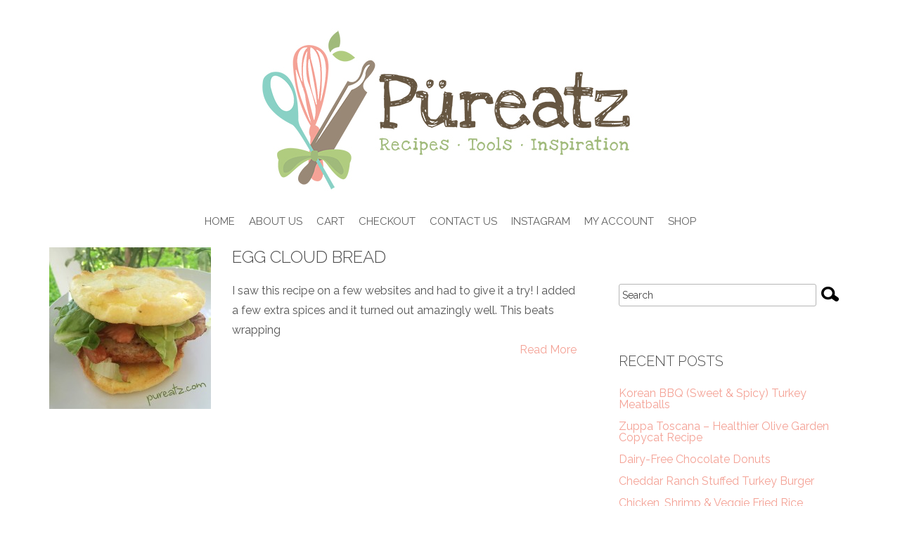

--- FILE ---
content_type: text/html; charset=UTF-8
request_url: http://www.pureatz.com/tag/keto-bread/
body_size: 9271
content:
<!doctype html>
<html lang="en-US">
    <head>
        <meta charset="utf-8">
        <meta http-equiv="X-UA-Compatible" content="IE=edge,chrome=1">
        <meta name="viewport" content="width=device-width, initial-scale=1.0">
        <title>  keto bread</title>
        <link rel="Shortcut Icon" href="http://www.pureatz.com/wp-content/uploads/2016/10/pureatz-square-logo.jpg" type="image/x-icon" />
        <link rel="pingback" href="http://www.pureatz.com/xmlrpc.php" />
        <title>keto bread &#8211; Püreatz</title>
<meta name='robots' content='max-image-preview:large' />
	<style>img:is([sizes="auto" i], [sizes^="auto," i]) { contain-intrinsic-size: 3000px 1500px }</style>
	<link rel='dns-prefetch' href='//www.pureatz.com' />
<link rel='dns-prefetch' href='//fonts.googleapis.com' />
<link rel="alternate" type="application/rss+xml" title="Püreatz &raquo; Feed" href="https://www.pureatz.com/feed/" />
<link rel="alternate" type="application/rss+xml" title="Püreatz &raquo; Comments Feed" href="https://www.pureatz.com/comments/feed/" />
<link rel="alternate" type="application/rss+xml" title="Püreatz &raquo; keto bread Tag Feed" href="https://www.pureatz.com/tag/keto-bread/feed/" />
<script type="text/javascript">
/* <![CDATA[ */
window._wpemojiSettings = {"baseUrl":"https:\/\/s.w.org\/images\/core\/emoji\/15.0.3\/72x72\/","ext":".png","svgUrl":"https:\/\/s.w.org\/images\/core\/emoji\/15.0.3\/svg\/","svgExt":".svg","source":{"concatemoji":"http:\/\/www.pureatz.com\/wp-includes\/js\/wp-emoji-release.min.js?ver=6.7.4"}};
/*! This file is auto-generated */
!function(i,n){var o,s,e;function c(e){try{var t={supportTests:e,timestamp:(new Date).valueOf()};sessionStorage.setItem(o,JSON.stringify(t))}catch(e){}}function p(e,t,n){e.clearRect(0,0,e.canvas.width,e.canvas.height),e.fillText(t,0,0);var t=new Uint32Array(e.getImageData(0,0,e.canvas.width,e.canvas.height).data),r=(e.clearRect(0,0,e.canvas.width,e.canvas.height),e.fillText(n,0,0),new Uint32Array(e.getImageData(0,0,e.canvas.width,e.canvas.height).data));return t.every(function(e,t){return e===r[t]})}function u(e,t,n){switch(t){case"flag":return n(e,"\ud83c\udff3\ufe0f\u200d\u26a7\ufe0f","\ud83c\udff3\ufe0f\u200b\u26a7\ufe0f")?!1:!n(e,"\ud83c\uddfa\ud83c\uddf3","\ud83c\uddfa\u200b\ud83c\uddf3")&&!n(e,"\ud83c\udff4\udb40\udc67\udb40\udc62\udb40\udc65\udb40\udc6e\udb40\udc67\udb40\udc7f","\ud83c\udff4\u200b\udb40\udc67\u200b\udb40\udc62\u200b\udb40\udc65\u200b\udb40\udc6e\u200b\udb40\udc67\u200b\udb40\udc7f");case"emoji":return!n(e,"\ud83d\udc26\u200d\u2b1b","\ud83d\udc26\u200b\u2b1b")}return!1}function f(e,t,n){var r="undefined"!=typeof WorkerGlobalScope&&self instanceof WorkerGlobalScope?new OffscreenCanvas(300,150):i.createElement("canvas"),a=r.getContext("2d",{willReadFrequently:!0}),o=(a.textBaseline="top",a.font="600 32px Arial",{});return e.forEach(function(e){o[e]=t(a,e,n)}),o}function t(e){var t=i.createElement("script");t.src=e,t.defer=!0,i.head.appendChild(t)}"undefined"!=typeof Promise&&(o="wpEmojiSettingsSupports",s=["flag","emoji"],n.supports={everything:!0,everythingExceptFlag:!0},e=new Promise(function(e){i.addEventListener("DOMContentLoaded",e,{once:!0})}),new Promise(function(t){var n=function(){try{var e=JSON.parse(sessionStorage.getItem(o));if("object"==typeof e&&"number"==typeof e.timestamp&&(new Date).valueOf()<e.timestamp+604800&&"object"==typeof e.supportTests)return e.supportTests}catch(e){}return null}();if(!n){if("undefined"!=typeof Worker&&"undefined"!=typeof OffscreenCanvas&&"undefined"!=typeof URL&&URL.createObjectURL&&"undefined"!=typeof Blob)try{var e="postMessage("+f.toString()+"("+[JSON.stringify(s),u.toString(),p.toString()].join(",")+"));",r=new Blob([e],{type:"text/javascript"}),a=new Worker(URL.createObjectURL(r),{name:"wpTestEmojiSupports"});return void(a.onmessage=function(e){c(n=e.data),a.terminate(),t(n)})}catch(e){}c(n=f(s,u,p))}t(n)}).then(function(e){for(var t in e)n.supports[t]=e[t],n.supports.everything=n.supports.everything&&n.supports[t],"flag"!==t&&(n.supports.everythingExceptFlag=n.supports.everythingExceptFlag&&n.supports[t]);n.supports.everythingExceptFlag=n.supports.everythingExceptFlag&&!n.supports.flag,n.DOMReady=!1,n.readyCallback=function(){n.DOMReady=!0}}).then(function(){return e}).then(function(){var e;n.supports.everything||(n.readyCallback(),(e=n.source||{}).concatemoji?t(e.concatemoji):e.wpemoji&&e.twemoji&&(t(e.twemoji),t(e.wpemoji)))}))}((window,document),window._wpemojiSettings);
/* ]]> */
</script>
<style id='wp-emoji-styles-inline-css' type='text/css'>

	img.wp-smiley, img.emoji {
		display: inline !important;
		border: none !important;
		box-shadow: none !important;
		height: 1em !important;
		width: 1em !important;
		margin: 0 0.07em !important;
		vertical-align: -0.1em !important;
		background: none !important;
		padding: 0 !important;
	}
</style>
<link rel='stylesheet' id='wp-block-library-css' href='http://www.pureatz.com/wp-includes/css/dist/block-library/style.min.css?ver=6.7.4' type='text/css' media='all' />
<style id='classic-theme-styles-inline-css' type='text/css'>
/*! This file is auto-generated */
.wp-block-button__link{color:#fff;background-color:#32373c;border-radius:9999px;box-shadow:none;text-decoration:none;padding:calc(.667em + 2px) calc(1.333em + 2px);font-size:1.125em}.wp-block-file__button{background:#32373c;color:#fff;text-decoration:none}
</style>
<style id='global-styles-inline-css' type='text/css'>
:root{--wp--preset--aspect-ratio--square: 1;--wp--preset--aspect-ratio--4-3: 4/3;--wp--preset--aspect-ratio--3-4: 3/4;--wp--preset--aspect-ratio--3-2: 3/2;--wp--preset--aspect-ratio--2-3: 2/3;--wp--preset--aspect-ratio--16-9: 16/9;--wp--preset--aspect-ratio--9-16: 9/16;--wp--preset--color--black: #000000;--wp--preset--color--cyan-bluish-gray: #abb8c3;--wp--preset--color--white: #ffffff;--wp--preset--color--pale-pink: #f78da7;--wp--preset--color--vivid-red: #cf2e2e;--wp--preset--color--luminous-vivid-orange: #ff6900;--wp--preset--color--luminous-vivid-amber: #fcb900;--wp--preset--color--light-green-cyan: #7bdcb5;--wp--preset--color--vivid-green-cyan: #00d084;--wp--preset--color--pale-cyan-blue: #8ed1fc;--wp--preset--color--vivid-cyan-blue: #0693e3;--wp--preset--color--vivid-purple: #9b51e0;--wp--preset--gradient--vivid-cyan-blue-to-vivid-purple: linear-gradient(135deg,rgba(6,147,227,1) 0%,rgb(155,81,224) 100%);--wp--preset--gradient--light-green-cyan-to-vivid-green-cyan: linear-gradient(135deg,rgb(122,220,180) 0%,rgb(0,208,130) 100%);--wp--preset--gradient--luminous-vivid-amber-to-luminous-vivid-orange: linear-gradient(135deg,rgba(252,185,0,1) 0%,rgba(255,105,0,1) 100%);--wp--preset--gradient--luminous-vivid-orange-to-vivid-red: linear-gradient(135deg,rgba(255,105,0,1) 0%,rgb(207,46,46) 100%);--wp--preset--gradient--very-light-gray-to-cyan-bluish-gray: linear-gradient(135deg,rgb(238,238,238) 0%,rgb(169,184,195) 100%);--wp--preset--gradient--cool-to-warm-spectrum: linear-gradient(135deg,rgb(74,234,220) 0%,rgb(151,120,209) 20%,rgb(207,42,186) 40%,rgb(238,44,130) 60%,rgb(251,105,98) 80%,rgb(254,248,76) 100%);--wp--preset--gradient--blush-light-purple: linear-gradient(135deg,rgb(255,206,236) 0%,rgb(152,150,240) 100%);--wp--preset--gradient--blush-bordeaux: linear-gradient(135deg,rgb(254,205,165) 0%,rgb(254,45,45) 50%,rgb(107,0,62) 100%);--wp--preset--gradient--luminous-dusk: linear-gradient(135deg,rgb(255,203,112) 0%,rgb(199,81,192) 50%,rgb(65,88,208) 100%);--wp--preset--gradient--pale-ocean: linear-gradient(135deg,rgb(255,245,203) 0%,rgb(182,227,212) 50%,rgb(51,167,181) 100%);--wp--preset--gradient--electric-grass: linear-gradient(135deg,rgb(202,248,128) 0%,rgb(113,206,126) 100%);--wp--preset--gradient--midnight: linear-gradient(135deg,rgb(2,3,129) 0%,rgb(40,116,252) 100%);--wp--preset--font-size--small: 13px;--wp--preset--font-size--medium: 20px;--wp--preset--font-size--large: 36px;--wp--preset--font-size--x-large: 42px;--wp--preset--spacing--20: 0.44rem;--wp--preset--spacing--30: 0.67rem;--wp--preset--spacing--40: 1rem;--wp--preset--spacing--50: 1.5rem;--wp--preset--spacing--60: 2.25rem;--wp--preset--spacing--70: 3.38rem;--wp--preset--spacing--80: 5.06rem;--wp--preset--shadow--natural: 6px 6px 9px rgba(0, 0, 0, 0.2);--wp--preset--shadow--deep: 12px 12px 50px rgba(0, 0, 0, 0.4);--wp--preset--shadow--sharp: 6px 6px 0px rgba(0, 0, 0, 0.2);--wp--preset--shadow--outlined: 6px 6px 0px -3px rgba(255, 255, 255, 1), 6px 6px rgba(0, 0, 0, 1);--wp--preset--shadow--crisp: 6px 6px 0px rgba(0, 0, 0, 1);}:where(.is-layout-flex){gap: 0.5em;}:where(.is-layout-grid){gap: 0.5em;}body .is-layout-flex{display: flex;}.is-layout-flex{flex-wrap: wrap;align-items: center;}.is-layout-flex > :is(*, div){margin: 0;}body .is-layout-grid{display: grid;}.is-layout-grid > :is(*, div){margin: 0;}:where(.wp-block-columns.is-layout-flex){gap: 2em;}:where(.wp-block-columns.is-layout-grid){gap: 2em;}:where(.wp-block-post-template.is-layout-flex){gap: 1.25em;}:where(.wp-block-post-template.is-layout-grid){gap: 1.25em;}.has-black-color{color: var(--wp--preset--color--black) !important;}.has-cyan-bluish-gray-color{color: var(--wp--preset--color--cyan-bluish-gray) !important;}.has-white-color{color: var(--wp--preset--color--white) !important;}.has-pale-pink-color{color: var(--wp--preset--color--pale-pink) !important;}.has-vivid-red-color{color: var(--wp--preset--color--vivid-red) !important;}.has-luminous-vivid-orange-color{color: var(--wp--preset--color--luminous-vivid-orange) !important;}.has-luminous-vivid-amber-color{color: var(--wp--preset--color--luminous-vivid-amber) !important;}.has-light-green-cyan-color{color: var(--wp--preset--color--light-green-cyan) !important;}.has-vivid-green-cyan-color{color: var(--wp--preset--color--vivid-green-cyan) !important;}.has-pale-cyan-blue-color{color: var(--wp--preset--color--pale-cyan-blue) !important;}.has-vivid-cyan-blue-color{color: var(--wp--preset--color--vivid-cyan-blue) !important;}.has-vivid-purple-color{color: var(--wp--preset--color--vivid-purple) !important;}.has-black-background-color{background-color: var(--wp--preset--color--black) !important;}.has-cyan-bluish-gray-background-color{background-color: var(--wp--preset--color--cyan-bluish-gray) !important;}.has-white-background-color{background-color: var(--wp--preset--color--white) !important;}.has-pale-pink-background-color{background-color: var(--wp--preset--color--pale-pink) !important;}.has-vivid-red-background-color{background-color: var(--wp--preset--color--vivid-red) !important;}.has-luminous-vivid-orange-background-color{background-color: var(--wp--preset--color--luminous-vivid-orange) !important;}.has-luminous-vivid-amber-background-color{background-color: var(--wp--preset--color--luminous-vivid-amber) !important;}.has-light-green-cyan-background-color{background-color: var(--wp--preset--color--light-green-cyan) !important;}.has-vivid-green-cyan-background-color{background-color: var(--wp--preset--color--vivid-green-cyan) !important;}.has-pale-cyan-blue-background-color{background-color: var(--wp--preset--color--pale-cyan-blue) !important;}.has-vivid-cyan-blue-background-color{background-color: var(--wp--preset--color--vivid-cyan-blue) !important;}.has-vivid-purple-background-color{background-color: var(--wp--preset--color--vivid-purple) !important;}.has-black-border-color{border-color: var(--wp--preset--color--black) !important;}.has-cyan-bluish-gray-border-color{border-color: var(--wp--preset--color--cyan-bluish-gray) !important;}.has-white-border-color{border-color: var(--wp--preset--color--white) !important;}.has-pale-pink-border-color{border-color: var(--wp--preset--color--pale-pink) !important;}.has-vivid-red-border-color{border-color: var(--wp--preset--color--vivid-red) !important;}.has-luminous-vivid-orange-border-color{border-color: var(--wp--preset--color--luminous-vivid-orange) !important;}.has-luminous-vivid-amber-border-color{border-color: var(--wp--preset--color--luminous-vivid-amber) !important;}.has-light-green-cyan-border-color{border-color: var(--wp--preset--color--light-green-cyan) !important;}.has-vivid-green-cyan-border-color{border-color: var(--wp--preset--color--vivid-green-cyan) !important;}.has-pale-cyan-blue-border-color{border-color: var(--wp--preset--color--pale-cyan-blue) !important;}.has-vivid-cyan-blue-border-color{border-color: var(--wp--preset--color--vivid-cyan-blue) !important;}.has-vivid-purple-border-color{border-color: var(--wp--preset--color--vivid-purple) !important;}.has-vivid-cyan-blue-to-vivid-purple-gradient-background{background: var(--wp--preset--gradient--vivid-cyan-blue-to-vivid-purple) !important;}.has-light-green-cyan-to-vivid-green-cyan-gradient-background{background: var(--wp--preset--gradient--light-green-cyan-to-vivid-green-cyan) !important;}.has-luminous-vivid-amber-to-luminous-vivid-orange-gradient-background{background: var(--wp--preset--gradient--luminous-vivid-amber-to-luminous-vivid-orange) !important;}.has-luminous-vivid-orange-to-vivid-red-gradient-background{background: var(--wp--preset--gradient--luminous-vivid-orange-to-vivid-red) !important;}.has-very-light-gray-to-cyan-bluish-gray-gradient-background{background: var(--wp--preset--gradient--very-light-gray-to-cyan-bluish-gray) !important;}.has-cool-to-warm-spectrum-gradient-background{background: var(--wp--preset--gradient--cool-to-warm-spectrum) !important;}.has-blush-light-purple-gradient-background{background: var(--wp--preset--gradient--blush-light-purple) !important;}.has-blush-bordeaux-gradient-background{background: var(--wp--preset--gradient--blush-bordeaux) !important;}.has-luminous-dusk-gradient-background{background: var(--wp--preset--gradient--luminous-dusk) !important;}.has-pale-ocean-gradient-background{background: var(--wp--preset--gradient--pale-ocean) !important;}.has-electric-grass-gradient-background{background: var(--wp--preset--gradient--electric-grass) !important;}.has-midnight-gradient-background{background: var(--wp--preset--gradient--midnight) !important;}.has-small-font-size{font-size: var(--wp--preset--font-size--small) !important;}.has-medium-font-size{font-size: var(--wp--preset--font-size--medium) !important;}.has-large-font-size{font-size: var(--wp--preset--font-size--large) !important;}.has-x-large-font-size{font-size: var(--wp--preset--font-size--x-large) !important;}
:where(.wp-block-post-template.is-layout-flex){gap: 1.25em;}:where(.wp-block-post-template.is-layout-grid){gap: 1.25em;}
:where(.wp-block-columns.is-layout-flex){gap: 2em;}:where(.wp-block-columns.is-layout-grid){gap: 2em;}
:root :where(.wp-block-pullquote){font-size: 1.5em;line-height: 1.6;}
</style>
<link rel='stylesheet' id='yumprint-recipe-theme-layout-css' href='https://www.pureatz.com/wp-content/plugins/recipe-card/css/layout.css?ver=6.7.4' type='text/css' media='all' />
<link rel='stylesheet' id='shortcode_css-css' href='http://www.pureatz.com/wp-content/themes/food-blog/inc/shortcodes/css/shortcodes.css?ver=1.0' type='text/css' media='all' />
<link rel='stylesheet' id='bootstrap-css' href='http://www.pureatz.com/wp-content/themes/food-blog/assets/css/bootstrap.min.css?ver=1.0' type='text/css' media='all' />
<link rel='stylesheet' id='font-awesome-css' href='http://www.pureatz.com/wp-content/themes/food-blog/assets/css/font-awesome.min.css?ver=1.0' type='text/css' media='all' />
<link rel='stylesheet' id='nimbus-style-css' href='http://www.pureatz.com/wp-content/themes/food-blog/style.css?ver=6.7.4' type='text/css' media='all' />
<link rel='stylesheet' id='kirki_google_fonts-css' href='https://fonts.googleapis.com/css?family=Raleway%3Aregular%2C300%2C600%7CPT+Sans%3Aregular&#038;subset' type='text/css' media='all' />
<link rel='stylesheet' id='kirki-styles-food-blog-config-css' href='http://www.pureatz.com/wp-content/themes/food-blog/inc/kirki/assets/css/kirki-styles.css' type='text/css' media='all' />
<style id='kirki-styles-food-blog-config-inline-css' type='text/css'>
header .dropdown-menu>li>a:hover, header .dropdown-menu>li>a:focus, header .dropdown-menu>.active>a:hover, header .dropdown-menu>.active>a:focus,.dropdown-menu>.active>a, .dropdown-menu>.active>a:hover, .dropdown-menu>.active>a:focus{background-color:#f2f2f2;}header .navbar-default .navbar-toggle, header .navbar-default .navbar-toggle{background-color:#ffffff;}header .navbar-default .navbar-toggle:hover, header .navbar-default .navbar-toggle:focus{background-color:#e0e0e0;}header .navbar-default .navbar-toggle{border-color:#000000;}header .navbar-default .navbar-toggle .icon-bar{background-color:#000000;}body > .container .row.content_squeeze.frontpage_featured{background-color:#e5e5e5;}.fa-socialcircle{background-color:#8c8c8c;}.fa-socialcircle:hover{background-color:#5e5e5e;}div.content blockquote{border-left:#f4a296;}body{font-family:Raleway, Helvetica, Arial, sans-serif;font-weight:400;font-size:16px;line-height:1.8em;text-align:left;text-transform:none;color:#555555;}a, #nt_share_count{color:#f4a296;}a:hover, a:focus{color:#c1355c;}.text_logo, .text_logo a{font-family:Raleway, Helvetica, Arial, sans-serif;font-weight:400;font-size:32px;line-height:1em;text-align:left;text-transform:none;color:#000000;}.navbar-default .navbar-brand, .navbar-brand a, .navbar-default:hover .navbar-brand:hover, .navbar-brand a:hover{font-family:Raleway, Helvetica, Arial, sans-serif;font-weight:400;font-size:20px;line-height:1em;text-align:left;text-transform:uppercase;color:#000000;}header .navbar-default .navbar-nav > li > a, header .fallback_cb > ul > li > a{font-family:Raleway, Helvetica, Arial, sans-serif;font-weight:400;font-size:15px;line-height:1em;text-align:left;text-transform:uppercase;color:#606060;}header .nav .caret, header .navbar-default .navbar-nav>.dropdown>a .caret, header .navbar-default .navbar-nav>.dropdown>a .caret, header .navbar-default .navbar-nav>.dropdown.active>a .caret, header .navbar-default .navbar-nav>.open>a .caret, header .navbar-default .navbar-nav>.open>a:hover .caret, header .navbar-default .navbar-nav>.open>a:focus .caret, header .nav a:hover .caret{font-family:Raleway, Helvetica, Arial, sans-serif;font-weight:400;font-size:15px;line-height:1em;text-align:left;text-transform:uppercase;color:#606060;}header .navbar-default .navbar-nav > li li a, header .fallback_cb > ul > li > ul li a, header .fallback_cb > ul > li > ul li a:hover,{font-family:Raleway, Helvetica, Arial, sans-serif;font-weight:400;font-size:14px;line-height:1em;text-align:left;text-transform:none;color:#606060;}header .dropdown-menu>.active>a, header .dropdown-menu>.active>a:hover, header .dropdown-menu>.active>a:focus{font-family:Raleway, Helvetica, Arial, sans-serif;font-weight:400;font-size:14px;line-height:1em;text-align:left;text-transform:none;color:#606060;}header .navbar-default .navbar-nav > li > a:hover, header .navbar-default .navbar-nav > li > a:hover .caret, header .navbar-default .navbar-nav>.open>a, header .navbar-default .navbar-nav>.open>a:hover, header .navbar-default .navbar-nav>.open>a:focus, header .navbar-default .navbar-nav>.active>a, header .navbar-default .navbar-nav>.active>a:hover, header .navbar-default .navbar-nav>.active>a:focus, header .nav>li>a:hover, .nav>li>a:focus, header .fallback_cb > ul > li > a:hover,header #menu_row .navbar-collapse .navbar-nav>li li a:hover{color:#a5a5a5;}header .navbar-default .navbar-nav > li > a:hover, header .navbar-default .navbar-nav > li > a:hover .caret, header .navbar-default .navbar-nav>.open>a, header .navbar-default .navbar-nav>.open>a:hover, header .navbar-default .navbar-nav>.open>a:focus, header .navbar-default .navbar-nav>.active>a, header .navbar-default .navbar-nav>.active>a:hover, header .navbar-default .navbar-nav>.active>a:focus, header .nav>li>a:hover, .nav>li>a:focus, header .fallback_cb > ul > li > a:hover{border-top-color:#a5a5a5;border-bottom-color:#a5a5a5;}header .navbar-default .navbar-nav>.active>a, header .navbar-default .navbar-nav>.active>a:hover, header .navbar-default .navbar-nav>.active>a:focus{color:#f4a296;}h1, h1 a{font-family:Raleway, Helvetica, Arial, sans-serif;font-weight:400;font-size:32px;line-height:1.2em;text-align:left;text-transform:none;color:#f4a296;}h1 a:hover{color:#e97f95;}h2, h2 a{font-family:Raleway, Helvetica, Arial, sans-serif;font-weight:300;font-size:24px;line-height:1.2em;text-align:left;text-transform:uppercase;color:#4e4e4e;}h2 a:hover{color:#535353;}h3, h3 a{font-family:Raleway, Helvetica, Arial, sans-serif;font-weight:300;font-size:20px;line-height:1.3em;text-align:left;text-transform:uppercase;color:#4e4e4e;}h3 a:hover{color:#535353;}h4, h4 a {font-family:Raleway, Helvetica, Arial, sans-serif;font-weight:400;font-size:16px;line-height:1.3em;text-align:left;text-transform:uppercase;color:#000000;}h4 a:hover{color:#535353;}h5, h5 a{font-family:Raleway, Helvetica, Arial, sans-serif;font-weight:400;font-size:14px;line-height:1.3em;text-align:left;text-transform:none;color:#000000;}h5 a:hover{color:#535353;}h6, h6 a{font-family:Raleway, Helvetica, Arial, sans-serif;font-weight:400;font-size:12px;line-height:1.3em;text-align:left;text-transform:none;color:#000000;}h6 a:hover{color:#535353;}.carousel-caption p{font-family:"PT Sans", Helvetica, Arial, sans-serif;font-weight:400;font-size:20px;line-height:1.5em;text-align:left;text-transform:none;color:#ffffff;}blockquote, blockquote p{font-family:"PT Sans", Helvetica, Arial, sans-serif;font-weight:400;font-size:18px;line-height:1.8em;text-align:left;text-transform:uppercase;color:#555555;}.pullquote_left p, .pullquote_right p{font-family:Raleway, Helvetica, Arial, sans-serif;font-weight:400;font-size:20px;line-height:1.5em;text-align:left;text-transform:none;color:#f4a296;}code, pre, var{font-family:"Courier New";text-align:left;color:#555555;}th, ul.css-tabs a, div.accordion h2, h2.hide_show_title span{font-family:Raleway, Helvetica, Arial, sans-serif;font-weight:600;font-size:18px;line-height:1em;text-align:left;text-transform:uppercase;color:#353535;}td, td a, td a:hover{font-family:"PT Sans", Helvetica, Arial, sans-serif;font-weight:400;font-size:13px;line-height:1.4em;text-align:left;text-transform:none;color:#555555;}caption{font-family:"PT Sans", Helvetica, Arial, sans-serif;font-weight:600 ;font-style:italic;font-size:13px;line-height:1em;text-align:left;text-transform:uppercase;color:#555555;}#credit, #credit a, #copyright, #copyright a{font-family:"PT Sans", Helvetica, Arial, sans-serif;font-weight:400;font-size:12px;line-height:1.3em;text-align:left;text-transform:none;color:#a8a8a8;}
</style>
<script type="text/javascript" src="http://www.pureatz.com/wp-includes/js/jquery/jquery.min.js?ver=3.7.1" id="jquery-core-js"></script>
<script type="text/javascript" src="http://www.pureatz.com/wp-includes/js/jquery/jquery-migrate.min.js?ver=3.4.1" id="jquery-migrate-js"></script>
<script type="text/javascript" src="https://www.pureatz.com/wp-content/plugins/recipe-card/js/post.js?ver=6.7.4" id="yumprint-recipe-post-js"></script>
<script type="text/javascript" src="http://www.pureatz.com/wp-content/themes/food-blog/inc/shortcodes/js/shortcodes.js?ver=1.0" id="shortcode_js-js"></script>
<script type="text/javascript" src="http://www.pureatz.com/wp-content/themes/food-blog/assets/js/bootstrap.min.js?ver=3.0.0" id="bootstrap-js"></script>
<script type="text/javascript" src="http://www.pureatz.com/wp-content/themes/food-blog/assets/js/retina.min.js?ver=1.3.0" id="retina-js"></script>
<script type="text/javascript" src="http://www.pureatz.com/wp-content/themes/food-blog/assets/js/public.js?ver=1.0.0" id="food_blog_pro_public-js"></script>
<link rel="https://api.w.org/" href="https://www.pureatz.com/wp-json/" /><link rel="alternate" title="JSON" type="application/json" href="https://www.pureatz.com/wp-json/wp/v2/tags/356" /><link rel="EditURI" type="application/rsd+xml" title="RSD" href="https://www.pureatz.com/xmlrpc.php?rsd" />
<meta name="generator" content="WordPress 6.7.4" />
<script type="text/javascript">
	window.yumprintRecipePlugin = "https://www.pureatz.com/wp-content/plugins/recipe-card";
	window.yumprintRecipeAjaxUrl = "https://www.pureatz.com/wp-admin/admin-ajax.php";
	window.yumprintRecipeUrl = "http://www.pureatz.com/";
</script><!--[if lte IE 8]>
<script type="text/javascript">
    window.yumprintRecipeDisabled = true;
</script>
<![endif]-->
<style type="text/css">    .blog-yumprint-recipe .blog-yumprint-recipe-title {
    	color: #414141;
    }
    .blog-yumprint-recipe .blog-yumprint-subheader, .blog-yumprint-recipe .blog-yumprint-infobar-section-title, .blog-yumprint-recipe .blog-yumprint-infobox-section-title, .blog-yumprint-nutrition-section-title {
        color: #414141;
    }
    .blog-yumprint-recipe .blog-yumprint-save, .blog-yumprint-recipe .blog-yumprint-header .blog-yumprint-save a {
    	background-color: #666666;
    	color: #ffffff !important;
    }
    .blog-yumprint-recipe .blog-yumprint-save:hover, .blog-yumprint-recipe .blog-yumprint-header .blog-yumprint-save:hover a {
    	background-color: #808080;
    }
    .blog-yumprint-recipe .blog-yumprint-adapted-link, .blog-yumprint-nutrition-more, .blog-yumprint-report-error {
        color: #666666;
    }
    .blog-yumprint-recipe .blog-yumprint-infobar-section-data, .blog-yumprint-recipe .blog-yumprint-infobox-section-data, .blog-yumprint-recipe .blog-yumprint-adapted, .blog-yumprint-recipe .blog-yumprint-author, .blog-yumprint-recipe .blog-yumprint-serves, .blog-yumprint-nutrition-section-data {
        color: #808080;
    }
    .blog-yumprint-recipe .blog-yumprint-recipe-summary, .blog-yumprint-recipe .blog-yumprint-ingredient-item, .blog-yumprint-recipe .blog-yumprint-method-item, .blog-yumprint-recipe .blog-yumprint-note-item, .blog-yumprint-write-review, .blog-yumprint-nutrition-box {
        color: #414141;
    }
    .blog-yumprint-write-review:hover, .blog-yumprint-nutrition-more:hover, .blog-yumprint-recipe .blog-yumprint-adapted-link:hover {
        color: #808080;
    }
    .blog-yumprint-recipe .blog-yumprint-nutrition-bar:hover .blog-yumprint-nutrition-section-title {
        color: #5a5a5a;
    }
    .blog-yumprint-recipe .blog-yumprint-nutrition-bar:hover .blog-yumprint-nutrition-section-data {
        color: #9a9a9a;
    }

    .blog-yumprint-recipe .blog-yumprint-print {
    	background-color: #bfbfbf;
    	color: #ffffff;
    }
    .blog-yumprint-recipe .blog-yumprint-print:hover {
    	background-color: #d9d9d9;
    }
    .blog-yumprint-recipe {
    	background-color: white;
    	border-color: rgb(220, 220, 220);
    	border-style: none;
    	border-width: 1px;
    	border-radius: 0px;
    }
    .blog-yumprint-recipe .blog-yumprint-recipe-contents {
    	border-top-color: transparent;
    	border-top-width: 1px;
    	border-top-style: solid;
    }
    .blog-yumprint-recipe .blog-yumprint-info-bar, .blog-yumprint-recipe .blog-yumprint-nutrition-bar, .blog-yumprint-nutrition-border {
    	border-top-color: rgb(220, 220, 220);
    	border-top-width: 1px;
    	border-top-style: none;
    }
    .blog-yumprint-nutrition-line, .blog-yumprint-nutrition-thick-line, .blog-yumprint-nutrition-very-thick-line {
    	border-top-color: rgb(220, 220, 220);
    }
    .blog-yumprint-recipe .blog-yumprint-info-box, .blog-yumprint-nutrition-box {
    	background-color: white;
    	border-color: rgb(220, 220, 220);
    	border-style: solid;
    	border-width: 1px;
    	border-radius: 0px;
    }
    .blog-yumprint-recipe .blog-yumprint-recipe-title {
		font-family: Helvetica Neue,Helvetica,Arial,sans-serif, Helvetica Neue, Helvetica, Tahoma, Sans Serif, Sans;
		font-size: 22px;
		font-weight: normal;
		font-style: normal;
		text-transform: none;
		text-decoration: none;
    }
    .blog-yumprint-recipe .blog-yumprint-subheader {
		font-family: Helvetica Neue,Helvetica,Arial,sans-serif, Helvetica Neue, Helvetica, Tahoma, Sans Serif, Sans;
		font-size: 18px;
		font-weight: normal;
		font-style: normal;
		text-transform: none;
		text-decoration: none;
    }
    .blog-yumprint-recipe .blog-yumprint-recipe-summary, .blog-yumprint-recipe .blog-yumprint-ingredients, .blog-yumprint-recipe .blog-yumprint-methods, .blog-yumprint-recipe .blog-yumprint-notes, .blog-yumprint-write-review, .blog-yumprint-nutrition-box {
		font-family: Helvetica Neue,Helvetica,Arial,sans-serif, Helvetica Neue, Helvetica, Tahoma, Sans Serif, Sans;
		font-size: 14px;
		font-weight: normal;
		font-style: normal;
		text-transform: none;
		text-decoration: none;
    }
    .blog-yumprint-recipe .blog-yumprint-info-bar, .blog-yumprint-recipe .blog-yumprint-info-box, .blog-yumprint-recipe .blog-yumprint-adapted, .blog-yumprint-recipe .blog-yumprint-author, .blog-yumprint-recipe .blog-yumprint-serves, .blog-yumprint-recipe .blog-yumprint-infobar-section-title, .blog-yumprint-recipe .blog-yumprint-infobox-section-title,.blog-yumprint-recipe .blog-yumprint-nutrition-bar, .blog-yumprint-nutrition-section-title, .blog-yumprint-nutrition-more {
		font-family: Helvetica Neue,Helvetica,Arial,sans-serif, Helvetica Neue, Helvetica, Tahoma, Sans Serif, Sans;
		font-size: 14px;
		font-weight: normal;
		font-style: normal;
		text-transform: none;
		text-decoration: none;
    }
    .blog-yumprint-recipe .blog-yumprint-action {
		font-family: Helvetica Neue,Helvetica,Arial,sans-serif, Helvetica Neue, Helvetica, Tahoma, Sans Serif, Sans;
		font-size: 13px;
		font-weight: normal;
		font-style: normal;
		text-transform: none;
		text-decoration: none;
    }    </style>    <!--[if lt IE 9]>
        <script src="http://www.pureatz.com/wp-content/themes/food-blog/assets/js/html5shiv.js"></script>
        <script src="http://www.pureatz.com/wp-content/themes/food-blog/assets/js/respond.min.js"></script>
    <![endif]-->
<style type='text/css'>.share_buttons {
display:none;
}

div.header h2 {margin-top: 0;}@media (min-width: 1200px) {}@media (min-width: 980px) and (max-width: 1200px) {}@media (min-width: 768px) and (max-width: 979px) {}@media (max-width: 767px) {}.comments_on { display:none; }header #menu_row .navbar-collapse, header #menu_row{background: #ffffff;}</style>        
    </head>
    <body class="archive tag tag-keto-bread tag-356">
        <div class="container">
            <header>
                 	
    <a href="https://www.pureatz.com/"><img class="image_logo img-responsive" src="http://www.pureatz.com/wp-content/uploads/2015/09/pureatz-logo-web1.jpg" alt="Püreatz" /></a>

<div class="row">
    <nav id="menu_row" class="navbar navbar-default" role="navigation">
            <div class="navbar-header">
                <button type="button" class="navbar-toggle" data-toggle="collapse" data-target=".navbar-ex1-collapse">
                    <span class="sr-only">Toggle navigation</span>
                    <span class="icon-bar"></span>
                    <span class="icon-bar"></span>
                    <span class="icon-bar"></span>
                </button>
                <a class="navbar-brand visible-xs" href="https://www.pureatz.com">
                    Püreatz                </a>
            </div>
            <div class="collapse navbar-collapse navbar-ex1-collapse"><ul id="fallback-nav" class="nav navbar-nav"><li ><a href="https://www.pureatz.com/">Home</a></li><li class="page_item page-item-485"><a href="https://www.pureatz.com/about-us/">About Us</a></li><li class="page_item page-item-596"><a href="https://www.pureatz.com/cart/">Cart</a></li><li class="page_item page-item-597"><a href="https://www.pureatz.com/checkout/">Checkout</a></li><li class="page_item page-item-358"><a href="https://www.pureatz.com/contact-us/">Contact Us</a></li><li class="page_item page-item-1251"><a href="https://www.pureatz.com/instagram/">Instagram</a></li><li class="page_item page-item-598"><a href="https://www.pureatz.com/my-account/">My Account</a></li><li class="page_item page-item-595"><a href="https://www.pureatz.com/shop/">Shop</a></li></ul></div>    </nav>
</div>

  

            </header>
            <div class="line"></div>
            <div class="main_content content row" >
    <div class="col-sm-8 blog_content_col " id="main_content">
                        <div class="post-718 post type-post status-publish format-standard has-post-thumbnail hentry category-recipes tag-21-day-fix tag-21-day-fix-bread tag-21-day-fix-recipes tag-beachbody tag-carb-free-bread tag-cloud-bread tag-containers tag-egg-bread tag-keto tag-keto-bread tag-ketogenic-diet tag-lchf tag-low-carb-bread tag-ww tag-wwfreestyle">
                                            <div class="row blog_content_row">
                            <div class="col-sm-4">
                                <a href="https://www.pureatz.com/recipes/carb-free-cloud-bread/"><img width="230" height="230" src="https://www.pureatz.com/wp-content/uploads/2016/03/cloudbreadsmall-230x230.jpg" class="nimbus_230_230 wp-post-image" alt="" decoding="async" fetchpriority="high" srcset="https://www.pureatz.com/wp-content/uploads/2016/03/cloudbreadsmall-230x230.jpg 230w, https://www.pureatz.com/wp-content/uploads/2016/03/cloudbreadsmall-150x150.jpg 150w, https://www.pureatz.com/wp-content/uploads/2016/03/cloudbreadsmall-800x800.jpg 800w, https://www.pureatz.com/wp-content/uploads/2016/03/cloudbreadsmall-768x768.jpg 768w, https://www.pureatz.com/wp-content/uploads/2016/03/cloudbreadsmall-300x300.jpg 300w, https://www.pureatz.com/wp-content/uploads/2016/03/cloudbreadsmall-180x180.jpg 180w, https://www.pureatz.com/wp-content/uploads/2016/03/cloudbreadsmall-600x600.jpg 600w, https://www.pureatz.com/wp-content/uploads/2016/03/cloudbreadsmall-200x200.jpg 200w, https://www.pureatz.com/wp-content/uploads/2016/03/cloudbreadsmall-400x400.jpg 400w, https://www.pureatz.com/wp-content/uploads/2016/03/cloudbreadsmall-225x225.jpg 225w, https://www.pureatz.com/wp-content/uploads/2016/03/cloudbreadsmall.jpg 1000w" sizes="(max-width: 230px) 100vw, 230px" />   
</a>
                            </div>
                            <div class="col-sm-8">
                                <h2 class="blog_post_title"><a href="https://www.pureatz.com/recipes/carb-free-cloud-bread/">Egg Cloud Bread</a></h2>
                                <p>I saw this recipe on a few websites and had to give it a try! I added a few extra spices and it turned out amazingly well. This beats wrapping</p>
                                <p class="text-right blog-excerpt-more"><a href="https://www.pureatz.com/recipes/carb-free-cloud-bread/">Read More</a></p>
                            </div>
                        </div>
                        <div class="clear30"></div>
                                    </div>
                <div class="row blog_pagination">
    <div class="col-sm-6 next_posts_link">
        </div>
    <div class="col-sm-6 previous_posts_link text-right">
        </div>
</div>
    </div>
    <div class="col-sm-4 blog_sidebar_col sidebar_right">
        
<div id="search-2" class="widget widget_search widget sidebar_widget"><form method="get" id="searchform" action="https://www.pureatz.com/" ><input type="text" value="Search" name="s" id="s"  onfocus="if(this.value==this.defaultValue)this.value='';" onblur="if(this.value=='')this.value=this.defaultValue;"/><input type="image" id="searchsubmit" src="http://www.pureatz.com/wp-content/themes/food-blog/assets/images/search_icon.png" />
            </form></div>
		<div id="recent-posts-2" class="widget widget_recent_entries widget sidebar_widget">
		<h3 class="widget_title">Recent Posts</h3>
		<ul>
											<li>
					<a href="https://www.pureatz.com/recipes/korean-bbq-sweet-spicy-turkey-meatballs/">Korean BBQ (Sweet &#038; Spicy) Turkey Meatballs</a>
									</li>
											<li>
					<a href="https://www.pureatz.com/recipes/healthier-zuppa-toscana/">Zuppa Toscana &#8211; Healthier Olive Garden Copycat Recipe</a>
									</li>
											<li>
					<a href="https://www.pureatz.com/recipes/dairy-free-chocolate-donuts/">Dairy-Free Chocolate Donuts</a>
									</li>
											<li>
					<a href="https://www.pureatz.com/recipes/cheddar-stuffed-turkey-burger/">Cheddar Ranch Stuffed Turkey Burger</a>
									</li>
											<li>
					<a href="https://www.pureatz.com/recipes/chicken-shrimp-veggie-fried-rice/">Chicken, Shrimp &#038; Veggie Fried Rice</a>
									</li>
					</ul>

		</div>    </div> </div>


                    

                        
              
 
  
        </div> <!-- //.container -->
                <div class="container noborder base">
            <div class="row">
                <div class="col-md-5">
                    <p id="copyright">&copy; &lt;script type=&quot;text/JavaScript&quot;&gt;

document.write(new Date().getFullYear());

&lt;/script&gt; Püreatz.com | Recipes • Tools • Inspiration</p>
                </div>
                <div class="col-md-5 col-md-offset-2 text-right">
                    <p id="credit">Food Blog Theme from <a href="https://www.nimbusthemes.com/">Nimbus</a><br />Powered by <a href="http://wordpress.org">WordPress</a></p>
                </div>
            </div>
        </div>
<script>
jQuery(window).load(function() {
    jQuery('button, input[type="button"], input[type="reset"], input[type="submit"]').addClass('btn btn-custom');
    jQuery('a.btn').addClass('btn-custom');
    
});
</script>
<script>
jQuery(document).ready(function($) {
    jQuery('a.popup').live('click', function(){
        newwindow=window.open($(this).attr('href'),'','height=500,width=500');
        if (window.focus) {newwindow.focus()}
        return false;
    });
});
</script>
</body>
</html>

--- FILE ---
content_type: text/css
request_url: http://www.pureatz.com/wp-content/themes/food-blog/inc/shortcodes/css/shortcodes.css?ver=1.0
body_size: 20904
content:
/******************************************************************************************************
Rows 
******************************************************************************************************/


/** .nimbus_row *  { margin:0px; } **/
.nimbus_row  .aligncenter { margin:0px auto; }
.nimbus_row .container { padding-right: 15px; padding-left: 15px; margin-right: auto; margin-left: auto; }
.stuck { position:fixed; top:0; z-index:8000; -webkit-box-shadow:  5px 5px 12px 0px rgba(0, 0, 0, .5); box-shadow:  5px 5px 12px 0px rgba(0, 0, 0, .5); }
.nimbus_sticky_row { width:100%; }
.nimbus_bg_img_row { background-size:cover; background-repeat:no-repeat; background-position:center;  }
.nimbus_para_bg_img_row { background-repeat:no-repeat; background-position:center 0px; background-size:100% auto; }

@media (max-width: 767px) {
    .nimbus_para_bg_img_row { background-size:cover!important; background-position:center top!important; }
}

/******************************************************************************************************
Code Fix
******************************************************************************************************/

code.nss { white-space: normal;}

/******************************************************************************************************
First Title
******************************************************************************************************/

.nimbus_first_title h1, .nimbus_first_title h2, .nimbus_first_title h3, .nimbus_first_title h4, .nimbus_first_title h5, .nimbus_first_title h6 { margin-top:0px!important; padding-top:0px!important; }

/******************************************************************************************************
Quotes and Pullquotes
******************************************************************************************************/

/*  Quote  */

div.content .quote_wrap { width:100%;  }
div.content .quote { width:100%; min-height:70px; background: url(../images/quote.png) no-repeat top left; padding:20px 0; }
div.content .quote p { padding:0 20px 0 113px; line-height:1.4em; text-transform:uppercase; }
div.content .quote p.quote_attribution { padding:0 20px 0 113px; text-align:right; }

/*  Pullquotes  */

div.content .pullquote_left { width:250px; float:left; margin:0 20px 5px 0; }
div.content .pullquote_right{ width:250px; float:right; margin:0 0 5px 20px; }
div.content .pullquote_left p, .pullquote_right p{ text-align:justify; }

/******************************************************************************************************
Spacer
******************************************************************************************************/

div.nimbus_spacer { clear:both; width:100%; }

/******************************************************************************************************
Pass Req
******************************************************************************************************/

div.pass_req_wrap { width:300px; padding:10px 0; border:1px solid #b6b6b6; background:#ffffff; -webkit-box-shadow: 0px 0px 8px 0px #c5c5c5; -moz-box-shadow: 0px 0px 8px 0px #c5c5c5; box-shadow: 0px 0px 8px 0px #c5c5c5; }
div.pass_req { width:260px; margin:0 0 0 20px;  }
div.pass_req h2 { border-bottom: 1px dotted #ccc; margin-bottom:10px; }
div.pass_req input[type="text"], div.pass_req input[type="password"]  { border:1px solid #b6b6b6; width:100%; padding:8px 0; background:#ffffff; }
div.content input.nimbus_login { display: block; width:100%; outline: none; cursor: pointer; text-align: center; text-decoration: none; line-height: 100%; padding: .6em 0 .65em; -webkit-border-radius: .6em;  -moz-border-radius: .6em; border-radius: .5em;  font-size: 18px ; font-weight:normal; color: #ffffff; text-shadow: 0 1px 1px #062950; border: solid 1px #0859b4;  background: #0074f6; background: -moz-linear-gradient(top,  #0074f6 1%, #093b74 100%); background: -webkit-gradient(linear, left top, left bottom, color-stop(1%,#0074f6), color-stop(100%,#093b74)); background: -webkit-linear-gradient(top,  #0074f6 1%,#093b74 100%); background: -o-linear-gradient(top,  #0074f6 1%,#093b74 100%); background: -ms-linear-gradient(top,  #0074f6 1%,#093b74 100%); background: linear-gradient(top,  #0074f6 1%,#093b74 100%); filter: progid:DXImageTransform.Microsoft.gradient( startColorstr="#0074f6", endColorstr="#093b74",GradientType=0 );  } 
div.content input.nimbus_login:hover {  background: -moz-linear-gradient(top,  #0061cf 1%, #093b74 100%); background: -webkit-gradient(linear, left top, left bottom, color-stop(1%,#0061cf), color-stop(100%,#093b74)); background: -webkit-linear-gradient(top,  #0061cf 1%,#093b74 100%); background: -o-linear-gradient(top,  #0061cf 1%,#093b74 100%); background: -ms-linear-gradient(top,  #0061cf 1%,#093b74 100%); background: linear-gradient(top,  #0061cf 1%,#093b74 100%); filter: progid:DXImageTransform.Microsoft.gradient( startColorstr="#0061cf", endColorstr="#093b74",GradientType=0 ); text-decoration: none; }  
div.content input.nimbus_login:active { position: relative; top: 1px; }

/******************************************************************************************************
Dropcaps
******************************************************************************************************/

.dropcap_small { font-size: 2.2em; float: left; display:block; margin:0 .2em 0 0; line-height: 1; }
.dropcap_medium { font-size: 2.8em; float: left; display:block; margin:0 .2em 0 0; line-height: 1; }
.dropcap_large { font-size: 4em; float: left; display:block; margin:0 .2em 0 0; line-height: 1; }
.dropcap_huge { font-size: 5.5em; float: left; display:block; margin:0 .2em 0 0; line-height: 1; }

/******************************************************************************************************
Tabs
******************************************************************************************************/

div.content ul.nav-tabs { margin: 0 0 0px 0; }
.nav-tabs>li>a { border-right: 1px solid #ddd; border-left: 1px solid #ddd; border-top: 1px solid #ddd; border-radius: 0px 0px 0 0; text-decoration:none;}
.nav-tabs>li>a:hover {text-decoration:none;}
.tab-content {background:#fff; padding:20px; border-right: 1px solid #ddd; border-left: 1px solid #ddd;border-bottom: 1px solid #ddd;}

/******************************************************************************************************
Hide SHow
******************************************************************************************************/

div.show_more_wrap { -webkit-border-radius: 4px; -moz-border-radius: 4px; border-radius: 4px; padding:10px; border:1px solid #B7B7B7; }
div.content h2.hide_show_title {  color:#555; cursor:default; margin:0px; padding:0px; }
div.content h2.hide_show_title span { display:block; min-height:18px; width:100%; }
div.hide_show_content {  padding:20px; }


/******************************************************************************************************
Info Box
******************************************************************************************************/

div.info_box { -webkit-border-radius: 3px; -moz-border-radius: 3px; border-radius: 3px; padding:20px; }



/******************************************************************************************************
Show Shortcode
******************************************************************************************************/

span.show_shortcode { font-size:10px; line-height:1.2em; }

/******************************************************************************************************
Buttons
******************************************************************************************************/

/* Bootstrap */

.nimbus_bs_button i:before { -webkit-box-sizing: content-box; -moz-box-sizing: content-box; box-sizing: content-box; padding-right:.3em; } 
.btn-primary {
    background-color: #08c!important;
    border-color: #08c!important;
    color: #fff!important;
    background-color: #007ab8!important;
    background-image: -moz-linear-gradient(top, #08c, #006699)!important;
    background-image: -webkit-gradient(linear, 0 0, 0 100%, from(#08c), to(#006699))!important;
    background-image: -webkit-linear-gradient(top, #08c, #006699)!important;
    background-image: -o-linear-gradient(top, #08c, #006699)!important;
    background-image: linear-gradient(to bottom, #08c, #006699)!important;
    background-repeat: repeat-x!important;
    filter: progid:DXImageTransform.Microsoft.gradient(startColorstr='#ff0088cc', endColorstr='#ff006599', GradientType=0)!important;
    border-color: #006699 #006699 #00334d!important;
    border-color: rgba(0, 0, 0, 0.1) rgba(0, 0, 0, 0.1) rgba(0, 0, 0, 0.25)!important;
}
 
.btn-primary:hover,
.btn-primary:focus {
    text-decoration: none!important;
    background-position: 0 -15px!important;
    -webkit-transition: background-position .1s linear!important;
    -moz-transition: background-position .1s linear!important;
    -o-transition: background-position .1s linear!important;
    transition: background-position .1s linear!important;
}
 
.btn-primary:hover,
.btn-primary:focus {
    background-color: #006699!important;
}
 
.btn-primary.disabled:hover,
.btn-primary.disabled:focus,
.btn-primary.disabled:active,
.btn-primary.disabled.active,
.btn-primary[disabled] .btn-primary:hover,
.btn-primary[disabled] .btn-primary:focus,
.btn-primary[disabled] .btn-primary:active,
.btn-primary[disabled] .btn-primary.active {
    background-color: #08c!important;
    border-color: #08c!important;
}
 
.btn-success {
    background-color: #5cb85c!important;
    border-color: #5cb85c!important;
    color: #fff!important;
    background-color: #53ad53!important;
    background-image: -moz-linear-gradient(top, #5cb85c, #449d44)!important;
    background-image: -webkit-gradient(linear, 0 0, 0 100%, from(#5cb85c), to(#449d44))!important;
    background-image: -webkit-linear-gradient(top, #5cb85c, #449d44)!important;
    background-image: -o-linear-gradient(top, #5cb85c, #449d44)!important;
    background-image: linear-gradient(to bottom, #5cb85c, #449d44)!important;
    background-repeat: repeat-x!important;
    filter: progid:DXImageTransform.Microsoft.gradient(startColorstr='#ff5cb85c', endColorstr='#ff449c44', GradientType=0)!important;
    border-color: #449d44 #449d44 #2d672d!important;
    border-color: rgba(0, 0, 0, 0.1) rgba(0, 0, 0, 0.1) rgba(0, 0, 0, 0.25)!important;
}
 
.btn-success:hover,
.btn-success:focus {
    text-decoration: none!important;
    background-position: 0 -15px!important;
    -webkit-transition: background-position .1s linear!important;
    -moz-transition: background-position .1s linear!important;
    -o-transition: background-position .1s linear!important;
    transition: background-position .1s linear!important;
}
 
.btn-success:hover,
.btn-success:focus {
    background-color: #449d44!important;
}
 
.btn-success.disabled:hover,
.btn-success.disabled:focus,
.btn-success.disabled:active,
.btn-success.disabled.active,
.btn-success[disabled] .btn-success:hover,
.btn-success[disabled] .btn-success:focus,
.btn-success[disabled] .btn-success:active,
.btn-success[disabled] .btn-success.active {
    background-color: #5cb85c!important;
    border-color: #5cb85c!important;
}
 
.btn-warning {
    background-color: #f0ad4e!important;
    border-color: #f0ad4e!important;
    color: #fff!important;
    background-color: #eea43b!important;
    background-image: -moz-linear-gradient(top, #f0ad4e, #ec971f)!important;
    background-image: -webkit-gradient(linear, 0 0, 0 100%, from(#f0ad4e), to(#ec971f))!important;
    background-image: -webkit-linear-gradient(top, #f0ad4e, #ec971f)!important;
    background-image: -o-linear-gradient(top, #f0ad4e, #ec971f)!important;
    background-image: linear-gradient(to bottom, #f0ad4e, #ec971f)!important;
    background-repeat: repeat-x!important;
    filter: progid:DXImageTransform.Microsoft.gradient(startColorstr='#fff0ad4e', endColorstr='#ffec971e', GradientType=0)!important;
    border-color: #ec971f #ec971f #b06d0f!important;
    border-color: rgba(0, 0, 0, 0.1) rgba(0, 0, 0, 0.1) rgba(0, 0, 0, 0.25)!important;
}
 
.btn-warning:hover,
.btn-warning:focus {
    text-decoration: none!important;
    background-position: 0 -15px!important;
    -webkit-transition: background-position .1s linear!important;
    -moz-transition: background-position .1s linear!important;
    -o-transition: background-position .1s linear!important;
    transition: background-position .1s linear!important;
}
 
.btn-warning:hover,
.btn-warning:focus {
    background-color: #ec971f!important;
}
 
.btn-warning.disabled:hover,
.btn-warning.disabled:focus,
.btn-warning.disabled:active,
.btn-warning.disabled.active,
.btn-warning[disabled] .btn-warning:hover,
.btn-warning[disabled] .btn-warning:focus,
.btn-warning[disabled] .btn-warning:active,
.btn-warning[disabled] .btn-warning.active {
    background-color: #f0ad4e!important;
    border-color: #f0ad4e!important;
}
 
.btn-danger {
    background-color: #d9534f!important;
    border-color: #d9534f!important;
    color: #fff!important;
    background-color: #d34541!important;
    background-image: -moz-linear-gradient(top, #d9534f, #c9302c)!important;
    background-image: -webkit-gradient(linear, 0 0, 0 100%, from(#d9534f), to(#c9302c))!important;
    background-image: -webkit-linear-gradient(top, #d9534f, #c9302c)!important;
    background-image: -o-linear-gradient(top, #d9534f, #c9302c)!important;
    background-image: linear-gradient(to bottom, #d9534f, #c9302c)!important;
    background-repeat: repeat-x!important;
    filter: progid:DXImageTransform.Microsoft.gradient(startColorstr='#ffd9534f', endColorstr='#ffc9302b', GradientType=0)!important;
    border-color: #c9302c #c9302c #8b211e!important;
    border-color: rgba(0, 0, 0, 0.1) rgba(0, 0, 0, 0.1) rgba(0, 0, 0, 0.25)!important;
}
 
.btn-danger:hover,
.btn-danger:focus {
    text-decoration: none!important;
    background-position: 0 -15px!important;
    -webkit-transition: background-position .1s linear!important;
    -moz-transition: background-position .1s linear!important;
    -o-transition: background-position .1s linear!important;
    transition: background-position .1s linear!important;
}
 
.btn-danger:hover,
.btn-danger:focus {
    background-color: #c9302c!important;
}
 
.btn-danger.disabled:hover,
.btn-danger.disabled:focus,
.btn-danger.disabled:active,
.btn-danger.disabled.active,
.btn-danger[disabled] .btn-danger:hover,
.btn-danger[disabled] .btn-danger:focus,
.btn-danger[disabled] .btn-danger:active,
.btn-danger[disabled] .btn-danger.active {
    background-color: #d9534f!important;
    border-color: #d9534f!important;
}
 
.btn-info {
    background-color: #5bc0de!important;
    border-color: #5bc0de!important;
    color: #fff!important;
    background-color: #4ab9db!important;
    background-image: -moz-linear-gradient(top, #5bc0de, #31b0d5)!important;
    background-image: -webkit-gradient(linear, 0 0, 0 100%, from(#5bc0de), to(#31b0d5))!important;
    background-image: -webkit-linear-gradient(top, #5bc0de, #31b0d5)!important;
    background-image: -o-linear-gradient(top, #5bc0de, #31b0d5)!important;
    background-image: linear-gradient(to bottom, #5bc0de, #31b0d5)!important;
    background-repeat: repeat-x!important;
    filter: progid:DXImageTransform.Microsoft.gradient(startColorstr='#ff5bc0de', endColorstr='#ff30afd5', GradientType=0)!important;
    border-color: #31b0d5 #31b0d5 #1f7e9a!important;
    border-color: rgba(0, 0, 0, 0.1) rgba(0, 0, 0, 0.1) rgba(0, 0, 0, 0.25)!important;
}
 
.btn-info:hover,
.btn-info:focus {
    text-decoration: none!important;
    background-position: 0 -15px!important;
    -webkit-transition: background-position .1s linear!important;
    -moz-transition: background-position .1s linear!important;
    -o-transition: background-position .1s linear!important;
    transition: background-position .1s linear!important;
}
 
.btn-info:hover,
.btn-info:focus {
    background-color: #31b0d5!important;
}
 
.btn-info.disabled:hover,
.btn-info.disabled:focus,
.btn-info.disabled:active,
.btn-info.disabled.active,
.btn-info[disabled] .btn-info:hover,
.btn-info[disabled] .btn-info:focus,
.btn-info[disabled] .btn-info:active,
.btn-info[disabled] .btn-info.active {
    background-color: #5bc0de!important;
    border-color: #5bc0de!important;
}
 
.btn-default {
    background-color: #fff!important;
    border-color: #fff!important;
    color: #333!important;
    background-color: #f5f5f5!important;
    background-image: -moz-linear-gradient(top, #fff, #e6e6e6)!important;
    background-image: -webkit-gradient(linear, 0 0, 0 100%, from(#fff), to(#e6e6e6))!important;
    background-image: -webkit-linear-gradient(top, #fff, #e6e6e6)!important;
    background-image: -o-linear-gradient(top, #fff, #e6e6e6)!important;
    background-image: linear-gradient(to bottom, #fff, #e6e6e6)!important;
    background-repeat: repeat-x!important;
    filter: progid:DXImageTransform.Microsoft.gradient(startColorstr='#ffffffff', endColorstr='#ffe5e5e5', GradientType=0)!important;
    border-color: #e6e6e6 #e6e6e6 #bfbfbf!important;
    border-color: rgba(0, 0, 0, 0.1) rgba(0, 0, 0, 0.1) rgba(0, 0, 0, 0.25)!important;
}
 
.btn-default:hover,
.btn-default:focus {
    text-decoration: none!important;
    background-position: 0 -15px!important;
    -webkit-transition: background-position .1s linear!important;
    -moz-transition: background-position .1s linear!important;
    -o-transition: background-position .1s linear!important;
    transition: background-position .1s linear!important;
}
 
.btn-default:hover,
.btn-default:focus {
    background-color: #e6e6e6!important;
}
 
.btn-default.disabled:hover,
.btn-default.disabled:focus,
.btn-default.disabled:active,
.btn-default.disabled.active,
.btn-default[disabled] .btn-default:hover,
.btn-default[disabled] .btn-default:focus,
.btn-default[disabled] .btn-default:active,
.btn-default[disabled] .btn-default.active {
    background-color: #fff!important;
    border-color: #fff!important;
}

.nimbus_button.btn-theme { color:#64af1e; background:#fff; border:2px solid #64af1e; font-weight:300; font-size:20px; text-transform:none; -webkit-border-radius: 5px; border-radius: 5px; }
.nimbus_button.btn-theme:hover { color:#4b8217; background:#f3fde9; border:2px solid #4b8217; }




























div.content a.nimbus_button { text-decoration: none; }

/* Button */

.nimbus_button { outline: none; cursor: pointer; text-align: center; text-decoration: none; line-height: 100%; display: inline-block; }
.nimbus_button:hover { text-decoration: none; }
.nimbus_button:active { position: relative; top: 1px; }
.nimbus_button span { display: inline-block; padding: .65em 2em;   }
.nimbus_button span:hover { background:url(shortcodes/images/nimbus_button_hover.png); background-size:10px 100%; background-repeat:repeat-x; }


/* Rounded */

.button_rounded { display: inline-block; -webkit-border-radius: 1.1em;  -moz-border-radius: 1.1em; border-radius: 1.1em;  }
.button_rounded span { -webkit-border-radius: 1.1em;  -moz-border-radius: 1.1em; border-radius: 1.1em;  }


/* Radii */

.button_radii { display: inline-block; -webkit-border-radius: .6em;  -moz-border-radius: .6em; border-radius: .6em;  }
.button_radii span { -webkit-border-radius: .6em;  -moz-border-radius: .6em; border-radius: .6em;  }

/* Square */

.button_square, .button_square span { display: inline-block;  }


/* Widget */

.button_widget { display: block; -webkit-border-radius: .6em;  -moz-border-radius: .6em; border-radius: .6em;  }
.button_widget span { display: block; -webkit-border-radius: .6em;  -moz-border-radius: .6em; border-radius: .6em;  }

/* Flat */

.button_flat { display: inline-block;  }
.button_flat span:hover { background-image:none; }


/******************************************************************************************************
Images
******************************************************************************************************/

div.nimbus_image { display:inline-block; }
div.image_left { float:left; margin:0 20px 30px 0; }
div.image_right { float:right; margin:0 0 30px 20px; }
div.image_center { margin:0 auto 30px; }
div.image_none{ display:inline-block; margin:0 0 30px 0; }

/*  simple-border  */

div.simple-border img { padding:4px; border:1px solid #b6b6b6; background:#ffffff; -webkit-box-shadow: 0px 0px 8px 0px #c5c5c5; -moz-box-shadow: 0px 0px 8px 0px #c5c5c5; box-shadow: 0px 0px 8px 0px #c5c5c5; }
div.content div.simple-border div.wp-caption  p.wp-caption-text{ padding-bottom:0px;  }

/*  radii  */

div.radii img { -webkit-border-radius: 12px; -moz-border-radius: 12px; border-radius: 12px; }


/*  drop-shadow  */

div.drop-shadow img { -webkit-box-shadow: 0px 0px 8px 3px #c5c5c5; -moz-box-shadow: 0px 0px 8px 3px #c5c5c5; box-shadow: 0px 0px 8px 3px #c5c5c5; }





